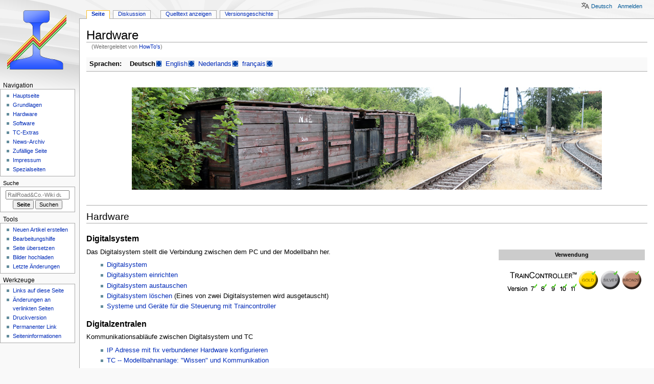

--- FILE ---
content_type: text/html; charset=UTF-8
request_url: https://tc-wiki.de/index.php/HowTo's
body_size: 47703
content:
<!DOCTYPE html>
<html class="client-nojs" lang="de" dir="ltr">
<head>
<meta charset="UTF-8">
<title>Hardware – RailRoad&amp;Co.-Wiki</title>
<script>document.documentElement.className="client-js";RLCONF={"wgBreakFrames":false,"wgSeparatorTransformTable":[",\t.",".\t,"],"wgDigitTransformTable":["",""],"wgDefaultDateFormat":"dmy","wgMonthNames":["","Januar","Februar","März","April","Mai","Juni","Juli","August","September","Oktober","November","Dezember"],"wgRequestId":"ef8408dce1a0bf35b2b085c9","wgCanonicalNamespace":"","wgCanonicalSpecialPageName":false,"wgNamespaceNumber":0,"wgPageName":"Hardware","wgTitle":"Hardware","wgCurRevisionId":77485,"wgRevisionId":77485,"wgArticleId":3,"wgIsArticle":true,"wgIsRedirect":false,"wgAction":"view","wgUserName":null,"wgUserGroups":["*"],"wgCategories":["Portal","Hardware"],"wgPageViewLanguage":"de","wgPageContentLanguage":"de","wgPageContentModel":"wikitext","wgRelevantPageName":"Hardware","wgRelevantArticleId":3,"wgIsProbablyEditable":false,"wgRelevantPageIsProbablyEditable":false,"wgRestrictionEdit":[],"wgRestrictionMove":[],"wgRedirectedFrom":"HowTo's","wgCiteReferencePreviewsActive":true,"wgULSAcceptLanguageList":[],"wgInternalRedirectTargetUrl":"/index.php/Hardware","wgTranslatePageTranslation":"source","wgULSPosition":"personal","wgULSisCompactLinksEnabled":true,"wgVector2022LanguageInHeader":false,"wgULSisLanguageSelectorEmpty":false};
RLSTATE={"site.styles":"ready","user.styles":"ready","user":"ready","user.options":"loading","ext.translate.tag.languages":"ready","skins.monobook.styles":"ready","ext.translate.edit.documentation.styles":"ready","ext.translate":"ready","ext.uls.pt":"ready"};RLPAGEMODULES=["mediawiki.action.view.redirect","site","mediawiki.page.ready","skins.monobook.scripts","ext.uls.compactlinks","ext.uls.interface"];</script>
<script>(RLQ=window.RLQ||[]).push(function(){mw.loader.impl(function(){return["user.options@12s5i",function($,jQuery,require,module){mw.user.tokens.set({"patrolToken":"+\\","watchToken":"+\\","csrfToken":"+\\"});
}];});});</script>
<link rel="stylesheet" href="/load.php?lang=de&amp;modules=ext.translate%7Cext.translate.edit.documentation.styles%7Cext.translate.tag.languages%7Cext.uls.pt%7Cskins.monobook.styles&amp;only=styles&amp;skin=monobook">
<script async="" src="/load.php?lang=de&amp;modules=startup&amp;only=scripts&amp;raw=1&amp;skin=monobook"></script>
<meta name="ResourceLoaderDynamicStyles" content="">
<link rel="stylesheet" href="/load.php?lang=de&amp;modules=site.styles&amp;only=styles&amp;skin=monobook">
<meta name="generator" content="MediaWiki 1.44.3">
<meta name="robots" content="max-image-preview:standard">
<meta name="format-detection" content="telephone=no">
<meta name="viewport" content="width=device-width, initial-scale=1.0, user-scalable=yes, minimum-scale=0.25, maximum-scale=5.0">
<link rel="search" type="application/opensearchdescription+xml" href="/rest.php/v1/search" title="RailRoad&amp;Co.-Wiki (de)">
<link rel="EditURI" type="application/rsd+xml" href="https://tc-wiki.de/api.php?action=rsd">
<link rel="canonical" href="https://tc-wiki.de/index.php/Hardware">
<link rel="license" href="https://creativecommons.org/licenses/by-nc-sa/4.0/deed.de">
<link rel="alternate" type="application/atom+xml" title="Atom-Feed für „RailRoad&amp;Co.-Wiki“" href="/index.php?title=Spezial:Letzte_%C3%84nderungen&amp;feed=atom">
</head>
<body class="mediawiki ltr sitedir-ltr mw-hide-empty-elt ns-0 ns-subject page-Hardware rootpage-Hardware skin-monobook action-view skin--responsive monobook-capitalize-all-nouns"><div id="globalWrapper">
	<div id="column-content">
		<div id="content" class="mw-body" role="main">
			<a id="top"></a>
			<div id="siteNotice"></div>
			<div class="mw-indicators">
			</div>
			<h1 id="firstHeading" class="firstHeading mw-first-heading"><span class="mw-page-title-main">Hardware</span></h1>
			<div id="bodyContent" class="monobook-body">
				<div id="siteSub">Aus RailRoad&amp;Co.-Wiki</div>
				<div id="contentSub" ><div id="mw-content-subtitle"><span class="mw-redirectedfrom">(Weitergeleitet von <a href="/index.php?title=HowTo%27s&amp;redirect=no" class="mw-redirect" title="HowTo&#039;s">HowTo&#039;s</a>)</span></div></div>
				
				<div id="jump-to-nav"></div><a href="#column-one" class="mw-jump-link">Zur Navigation springen</a><a href="#searchInput" class="mw-jump-link">Zur Suche springen</a>
				<!-- start content -->
				<div id="mw-content-text" class="mw-body-content"><div class="mw-content-ltr mw-parser-output" lang="de" dir="ltr"><div class="mw-pt-languages noprint navigation-not-searchable" lang="de" dir="ltr"><div class="mw-pt-languages-label">Sprachen:</div><ul class="mw-pt-languages-list"><li><span class="mw-pt-languages-ui mw-pt-languages-selected mw-pt-progress mw-pt-progress--complete" lang="de" dir="ltr">Deutsch</span></li>
<li><a href="/index.php/Hardware/en" class="mw-pt-progress mw-pt-progress--complete" title="Hardware (100 % übersetzt)" lang="en" dir="ltr">English</a></li>
<li><a href="/index.php/Hardware/nl" class="mw-pt-progress mw-pt-progress--complete" title="Hardware (100 % übersetzt)" lang="nl" dir="ltr">Nederlands</a></li>
<li><a href="/index.php/Hardware/fr" class="mw-pt-progress mw-pt-progress--complete" title="Matériel (100 % übersetzt)" lang="fr" dir="ltr">français</a></li></ul></div>
<p><br />
</p>
<figure class="mw-default-size mw-halign-center" typeof="mw:File"><a href="/index.php/Datei:Wochenbild-14.JPG" class="mw-file-description"><img src="/images/0/07/Wochenbild-14.JPG" decoding="async" width="920" height="200" class="mw-file-element" /></a><figcaption></figcaption></figure>
<p><br />
</p>
<hr />
<div class="mw-heading mw-heading2"><h2 id="Hardware">Hardware</h2></div>
<div class="mw-heading mw-heading3"><h3 id="Digitalsystem">Digitalsystem</h3></div>
<div id="Vorlage&#95;TC7891011gsb">
<table style="float: right; margin: 0 0 1em 1em; width: 25em; font-size: 90%; clear:right; vertical-align: top; text-align: left; empty-cells:collapse;" cellspacing="5">
<tbody><tr>
<td bgcolor="#CCCCCC" align="center"><b>Verwendung</b>
</td></tr>
<tr>
<td align="center"><span typeof="mw:File"><a href="/index.php/Datei:Tc7891011gsb.png" class="mw-file-description" title="thumbs"><img alt="thumbs" src="/images/thumb/7/75/Tc7891011gsb.png/284px-Tc7891011gsb.png" decoding="async" width="284" height="71" class="mw-file-element" srcset="/images/7/75/Tc7891011gsb.png 1.5x" /></a></span>
</td></tr>
</tbody></table>
</div>
<p>Das Digitalsystem stellt die Verbindung zwischen dem PC und der Modellbahn her.
</p>
<dl><dd><ul><li><a href="/index.php/Spezial:Meine_Sprache/Digitalsystem" title="Spezial:Meine Sprache/Digitalsystem">Digitalsystem</a></li>
<li><a href="/index.php/Spezial:Meine_Sprache/Digitalsystem_einrichten" title="Spezial:Meine Sprache/Digitalsystem einrichten">Digitalsystem einrichten</a></li>
<li><a href="/index.php/Spezial:Meine_Sprache/Digitalsystem_austauschen" title="Spezial:Meine Sprache/Digitalsystem austauschen">Digitalsystem austauschen</a></li>
<li><a href="/index.php/Spezial:Meine_Sprache/Digitalsystem_l%C3%B6schen" title="Spezial:Meine Sprache/Digitalsystem löschen">Digitalsystem löschen</a> (Eines von zwei Digitalsystemen wird ausgetauscht)</li>
<li><a href="/index.php/Spezial:Meine_Sprache/Systeme_und_Ger%C3%A4te_f%C3%BCr_die_Steuerung_mit_Traincontroller" title="Spezial:Meine Sprache/Systeme und Geräte für die Steuerung mit Traincontroller">Systeme und Geräte für die Steuerung mit Traincontroller</a></li></ul></dd></dl>
<div class="mw-heading mw-heading3"><h3 id="Digitalzentralen">Digitalzentralen</h3></div>
<p>Kommunikationsabläufe zwischen Digitalsystem und TC
</p>
<dl><dd><ul><li><a href="/index.php/Spezial:Meine_Sprache/IP_Adresse_mit_fix_verbundener_Hardware_konfigurieren" title="Spezial:Meine Sprache/IP Adresse mit fix verbundener Hardware konfigurieren">IP Adresse mit fix verbundener Hardware konfigurieren</a></li>
<li><a href="/index.php/TC_--_Modellbahnanlage:_%22Wissen%22_und_Kommunikation" class="mw-redirect" title="TC -- Modellbahnanlage: &quot;Wissen&quot; und Kommunikation">TC -- Modellbahnanlage: "Wissen" und Kommunikation</a></li>
<li><a href="/index.php/Spezial:Meine_Sprache/Verbindung_zum_Digitalsystem_wird_getrennt" title="Spezial:Meine Sprache/Verbindung zum Digitalsystem wird getrennt">Verbindung zum Digitalsystem wird getrennt</a></li>
<li><a href="/index.php/Spezial:Meine_Sprache/Digitalsysteme_...._eine_Gegen%C3%BCberstellung" title="Spezial:Meine Sprache/Digitalsysteme .... eine Gegenüberstellung">Digitalsysteme .... eine Gegenüberstellung</a></li>
<li><a href="/index.php/Spezial:Meine_Sprache/Welche_Digitalsysteme_werden_von_Traincontroller_unterst%C3%BCtzt%3F" title="Spezial:Meine Sprache/Welche Digitalsysteme werden von Traincontroller unterstützt?">Welche Digitalsysteme werden von Traincontroller unterstützt?</a></li>
<li><a href="/index.php/Spezial:Meine_Sprache/Gibt_es_eine_Vergleichstabelle_zwischen_den_einzelnen_Digitalzentralen%3F" title="Spezial:Meine Sprache/Gibt es eine Vergleichstabelle zwischen den einzelnen Digitalzentralen?">Gibt es eine Vergleichstabelle zwischen den einzelnen Digitalzentralen?</a></li>
<li><a href="/index.php/Spezial:Meine_Sprache/Aenderungen_beim_Wechsel_des_Digitalsystems" title="Spezial:Meine Sprache/Aenderungen beim Wechsel des Digitalsystems">Änderungen beim Wechsel des Digitalsystems</a></li>
<li><a href="/index.php/Spezial:Meine_Sprache/Fehlercodes_beim_%C3%96ffnen_einer_Verbindung_zum_Digitalsystem" title="Spezial:Meine Sprache/Fehlercodes beim Öffnen einer Verbindung zum Digitalsystem">Fehlercodes beim Öffnen einer Verbindung zum Digitalsystem</a></li>
<li><a href="/index.php/Spezial:Meine_Sprache/Netzwerkverbindung_TCP_oder_UDP" title="Spezial:Meine Sprache/Netzwerkverbindung TCP oder UDP">Netzwerkverbindung TCP oder UDP</a></li>
<li><a href="/index.php/Spezial:Meine_Sprache/Digitalsystem_l%C3%B6schen" title="Spezial:Meine Sprache/Digitalsystem löschen">Digitalsystem_löschen</a></li>
<li><a href="/index.php/Spezial:Meine_Sprache/Digitalspannungsunterschied_Zentrale_-_Booster" title="Spezial:Meine Sprache/Digitalspannungsunterschied Zentrale - Booster">Digitalspannungsunterschied Zentrale - Booster</a></li></ul></dd></dl>
<div class="mw-heading mw-heading3"><h3 id="Zentralen_mit_SX-Protokoll">Zentralen mit SX-Protokoll</h3></div>
<dl><dd><ul><li><a href="/index.php/Spezial:Meine_Sprache/Weichenstellung_bei_Programmstart" title="Spezial:Meine Sprache/Weichenstellung bei Programmstart">Weichenstellung bei Programmstart</a></li>
<li><a href="/index.php/Spezial:Meine_Sprache/SX_-_Bus_Stromversorgung" title="Spezial:Meine Sprache/SX - Bus Stromversorgung">SX - Bus Stromversorgung</a></li>
<li><a href="/index.php/Spezial:Meine_Sprache/SX-Bus_Verkabelung" title="Spezial:Meine Sprache/SX-Bus Verkabelung">SX-Bus Verkabelung</a></li></ul></dd></dl>
<div class="mw-heading mw-heading2"><h2 id="Hardwarehersteller">Hardwarehersteller</h2></div>
<p>Die Liste der Hardwarehersteller ist keinesfalls vollständig. Hersteller werden genau dann gelistet, sobald es mindestens einen TC-wiki-Artikel/Erfahrungsbericht im Zusammenhang mit TrainController gibt.
</p>
<div class="mw-heading mw-heading3"><h3 id="CdB:_CAN-digital-Bahn">CdB: CAN-digital-Bahn</h3></div>
<dl><dd><ul><li><a href="/index.php/Spezial:Meine_Sprache/CdB_Hardware_Ausfall" title="Spezial:Meine Sprache/CdB Hardware Ausfall">CdB Hardware Ausfall</a></li></ul></dd></dl>
<div class="mw-heading mw-heading3"><h3 id="ECoS_-_ESU">ECoS - ESU</h3></div>
<dl><dd><ul><li><a href="/index.php/Spezial:Meine_Sprache/ECoS_Zentrale_-_Einmessen_von_Loks" title="Spezial:Meine Sprache/ECoS Zentrale - Einmessen von Loks">ECoS Zentrale - Einmessen von Loks</a></li>
<li><a href="/index.php/Spezial:Meine_Sprache/MFX-Loks_in_der_Lokdatenbank_anlegen" title="Spezial:Meine Sprache/MFX-Loks in der Lokdatenbank anlegen">MFX-Loks in der Lokdatenbank anlegen</a></li>
<li><a href="/index.php/Spezial:Meine_Sprache/TC_%C3%BCbernimmt_Lok_die_manuell_mit_der_ECoS_Zentrale_gesteuert_wird" title="Spezial:Meine Sprache/TC übernimmt Lok die manuell mit der ECoS Zentrale gesteuert wird">TC übernimmt Lok die manuell mit der ECoS Zentrale gesteuert wird</a></li>
<li><a href="/index.php/Spezial:Meine_Sprache/ESU_Hardware_mit_Trainprogrammer_programmieren!" title="Spezial:Meine Sprache/ESU Hardware mit Trainprogrammer programmieren!">ESU Hardware mit Trainprogrammer programmieren!</a></li>
<li><a href="/index.php/Spezial:Meine_Sprache/Tablet_mittels_WLAN_mit_der_ECoS_4.0_verbinden" title="Spezial:Meine Sprache/Tablet mittels WLAN mit der ECoS 4.0 verbinden">Tablet mittels WLAN mit der ECoS 4.0 verbinden</a></li>
<li><a href="/index.php/Spezial:Meine_Sprache/Schaltartikel_-_Adresse" title="Spezial:Meine Sprache/Schaltartikel - Adresse">Schaltartikel - Adresse</a></li></ul></dd></dl>
<div class="mw-heading mw-heading3"><h3 id="LDT_-_Littfinski_DatenTechnik">LDT - Littfinski DatenTechnik</h3></div>
<dl><dd><ul><li><a href="/index.php/Spezial:Meine_Sprache/Drehscheibendecoderprogrammierung" title="Spezial:Meine Sprache/Drehscheibendecoderprogrammierung">Drehscheibendecoderprogrammierung</a></li>
<li><a href="/index.php/Spezial:Meine_Sprache/Einrichtung_des_LDT-HSI88" title="Spezial:Meine Sprache/Einrichtung des LDT-HSI88">Einrichtung des LDT-HSI88</a></li>
<li><a href="/index.php/Spezial:Meine_Sprache/Grunds%C3%A4tzliches_zur_Verwendung_von_Signaldecodern_von_Littfinski!" title="Spezial:Meine Sprache/Grundsätzliches zur Verwendung von Signaldecodern von Littfinski!">Grundsätzliches zur Verwendung von Signaldecodern von Littfinski!</a></li></ul></dd></dl>
<div class="mw-heading mw-heading3"><h3 id="Lenz">Lenz</h3></div>
<dl><dd><ul><li><a href="/index.php/Spezial:Meine_Sprache/Zugverfolgung_und_Lenz_Digital_Plus" title="Spezial:Meine Sprache/Zugverfolgung und Lenz Digital Plus">Zugverfolgung und Lenz Digital Plus</a></li>
<li><a href="/index.php/Spezial:Meine_Sprache/Umstieg_von_Lenz_LZ(V)100_auf_LZV200" title="Spezial:Meine Sprache/Umstieg von Lenz LZ(V)100 auf LZV200">Umstieg von Lenz LZ(V)100 auf LZV200</a></li></ul></dd></dl>
<div class="mw-heading mw-heading3"><h3 id="Loconet">Loconet</h3></div>
<dl><dd><ul><li><a href="/index.php/Spezial:Meine_Sprache/Loconet_R%C3%BCckmeldung_und_Anzeige_nach_TC_Start" title="Spezial:Meine Sprache/Loconet Rückmeldung und Anzeige nach TC Start">Loconet Rückmeldung und Anzeige nach TC Start</a></li>
<li><a href="/index.php/Spezial:Meine_Sprache/Loconet_Meldungen_verz%C3%B6gert" title="Spezial:Meine Sprache/Loconet Meldungen verzögert">Loconet Meldungen verzögert</a> Digikeijs DR4088LN</li></ul></dd></dl>
<div class="mw-heading mw-heading3"><h3 id="Märklin"><span id="M.C3.A4rklin"></span>Märklin</h3></div>
<dl><dd><ul><li>Märklin CS2</li></ul>
<dl><dd><ul><li><a href="/index.php/Spezial:Meine_Sprache/Verbindung_CS2_und_TrainController" title="Spezial:Meine Sprache/Verbindung CS2 und TrainController">Verbindung CS2 und TrainController</a></li>
<li><a href="/index.php/Spezial:Meine_Sprache/Signale_und_Weichen_%C3%BCberwachen_bei_M%C3%A4rklin_CS2%3F" title="Spezial:Meine Sprache/Signale und Weichen überwachen bei Märklin CS2?">Signale und Weichen überwachen bei Märklin CS2?</a></li>
<li><a href="/index.php/Spezial:Meine_Sprache/Aenderungen_beim_Wechsel_von_6021_auf_CS2" title="Spezial:Meine Sprache/Aenderungen beim Wechsel von 6021 auf CS2">Aenderungen beim Wechsel von 6021 auf CS2 </a></li>
<li><a href="/index.php/Spezial:Meine_Sprache/CS_2_-_Einstufung_in_der_Kategorie_%3F" title="Spezial:Meine Sprache/CS 2 - Einstufung in der Kategorie ?">CS 2 - Einstufung in der Kategorie&#160;?</a></li>
<li><a href="/index.php/Spezial:Meine_Sprache/CS_2_und_CS_3,_Spitzenlicht_bei_den_Loks_flackert" title="Spezial:Meine Sprache/CS 2 und CS 3, Spitzenlicht bei den Loks flackert">CS 2 und CS 3, Spitzenlicht bei den Loks flackert</a></li></ul></dd></dl></dd></dl>
<dl><dd><ul><li>Märklin CS3</li></ul>
<dl><dd><ul><li><a href="/index.php/Spezial:Meine_Sprache/M%C3%A4rklin_CS_3_und_Traincontroller" title="Spezial:Meine Sprache/Märklin CS 3 und Traincontroller">Märklin CS 3 und Traincontroller</a></li>
<li><a href="/index.php/Spezial:Meine_Sprache/M%C3%A4rklin_CS_3_Import_von_Lokdaten" title="Spezial:Meine Sprache/Märklin CS 3 Import von Lokdaten">Märklin CS 3 Import von Lokdaten</a></li>
<li><a href="/index.php/Spezial:Meine_Sprache/CS_2_und_CS_3,_Spitzenlicht_bei_den_Loks_flackert" title="Spezial:Meine Sprache/CS 2 und CS 3, Spitzenlicht bei den Loks flackert">CS 2 und CS 3, Spitzenlicht bei den Loks flackert</a></li></ul></dd></dl></dd></dl>
<div class="mw-heading mw-heading3"><h3 id="PIKO">PIKO</h3></div>
<dl><dd><ul><li><a href="/index.php/Spezial:Meine_Sprache/PIKO_Smartbox" title="Spezial:Meine Sprache/PIKO Smartbox">PIKO Smartbox</a></li></ul></dd></dl>
<div class="mw-heading mw-heading3"><h3 id="Rautenhaus">Rautenhaus</h3></div>
<dl><dd><ul><li><a href="/index.php/Spezial:Meine_Sprache/Rautenhaus_RMX" title="Spezial:Meine Sprache/Rautenhaus RMX">Rautenhaus RMX</a></li></ul></dd></dl>
<div class="mw-heading mw-heading3"><h3 id="Roco">Roco</h3></div>
<dl><dd><ul><li><a href="/index.php/Spezial:Meine_Sprache/Z21_-_WLanVerbindung" title="Spezial:Meine Sprache/Z21 - WLanVerbindung">Z21 - WLanVerbindung</a></li>
<li><a href="/index.php/Spezial:Meine_Sprache/Z21_-_WLan_Freischaltcode" title="Spezial:Meine Sprache/Z21 - WLan Freischaltcode">Z21 - WLan Freischaltcode</a></li>
<li><a href="/index.php/Spezial:Meine_Sprache/Z21;_Achtung_bei_Anschluss_der_Booster_10806_und_10807" title="Spezial:Meine Sprache/Z21; Achtung bei Anschluss der Booster 10806 und 10807">Z21; Achtung bei Anschluss der Booster 10806 und 10807</a> <small> Achtung Kurzschlussgefahr!</small></li>
<li><a href="/index.php/Spezial:Meine_Sprache/Roco_Z21_Detector" title="Spezial:Meine Sprache/Roco Z21 Detector">Roco Z21 Detector</a></li>
<li><a href="/index.php/Spezial:Meine_Sprache/Roco_R%C3%BCckmeldemodul_10787;_Programmierung" title="Spezial:Meine Sprache/Roco Rückmeldemodul 10787; Programmierung">Roco Rückmeldemodul 10787; Programmierung</a></li>
<li><a href="/index.php/Spezial:Meine_Sprache/Programmieren_der_Roco_8fach_Weichendecoder_mit_TamsEasyControll" title="Spezial:Meine Sprache/Programmieren der Roco 8fach Weichendecoder mit TamsEasyControll">Programmieren der Roco 8fach Weichendecoder mit TamsEasyControll</a></li>
<li><a href="/index.php/Spezial:Meine_Sprache/LDT_DB-4_in_Verbindung_mit_Roco_MultizentralePro" title="Spezial:Meine Sprache/LDT DB-4 in Verbindung mit Roco MultizentralePro">LDT DB-4 in Verbindung mit Roco MultizentralePro</a></li>
<li><a href="/index.php/Spezial:Meine_Sprache/Digikeijs_DR4088RB-CS_programmieren" title="Spezial:Meine Sprache/Digikeijs DR4088RB-CS programmieren">Digikeijs DR4088RB-CS programmieren</a> in Verbindung mit dem Z21</li>
<li><a href="/index.php/Spezial:Meine_Sprache/Rocomotioninterface_10785" title="Spezial:Meine Sprache/Rocomotioninterface 10785">Rocomotioninterface 10785</a></li>
<li><a href="/index.php/Spezial:Meine_Sprache/MultimausPro_Erweiterung_auf_29_Lokfunktionen" title="Spezial:Meine Sprache/MultimausPro Erweiterung auf 29 Lokfunktionen">MultimausPro; Erweiterung auf 29 Lokfunktionen</a></li>
<li><a href="/index.php/Spezial:Meine_Sprache/Roco_Multimaus_bremst_Weichenschaltung!" title="Spezial:Meine Sprache/Roco Multimaus bremst Weichenschaltung!">Roco Multimaus bremst Weichenschaltung!</a></li>
<li><a href="/index.php/Spezial:Meine_Sprache/Roco_CV_Werte_%C3%A4ndern;_Kindersicherung" title="Spezial:Meine Sprache/Roco CV Werte ändern; Kindersicherung">Roco CV Werte ändern; Kindersicherung</a></li>
<li><a href="/index.php/Spezial:Meine_Sprache/Firmwareupdate_Rocomotion_5.9" title="Spezial:Meine Sprache/Firmwareupdate Rocomotion 5.9">Firmwareupdate Rocomotion 5.9</a></li></ul></dd></dl>
<div class="mw-heading mw-heading3"><h3 id="Uhlenbrock">Uhlenbrock</h3></div>
<dl><dd><ul><li>Intellibox I</li></ul>
<dl><dd><ul><li><a href="/index.php/Spezial:Meine_Sprache/Probleme_mit_dem_Reset_der_IB!" title="Spezial:Meine Sprache/Probleme mit dem Reset der IB!">Probleme mit dem Reset der IB!</a> und Treiberinstallation</li></ul></dd></dl></dd></dl>
<dl><dd><ul><li>Intellibox II</li></ul>
<dl><dd><ul><li><a href="/index.php/Intellibox_II:_S88-R%C3%BCckmelder" title="Intellibox II: S88-Rückmelder">Intellibox II: S88-Rückmelder</a></li>
<li><a href="/index.php/Spezial:Meine_Sprache/IB_II_-_falsche_Anzeige_der_Fahrtrichtung" title="Spezial:Meine Sprache/IB II - falsche Anzeige der Fahrtrichtung">IB II - falsche Anzeige der Fahrtrichtung</a></li></ul></dd></dl></dd></dl>
<div class="mw-heading mw-heading3"><h3 id="Stärz_ZS2"><span id="St.C3.A4rz_ZS2"></span>Stärz ZS2</h3></div>
<dl><dd><ul><li><a href="/index.php/Spezial:Meine_Sprache/Unterstuetzung_Staerz_ZS2" title="Spezial:Meine Sprache/Unterstuetzung Staerz ZS2">Unterstuetzung Staerz ZS2</a></li></ul></dd></dl>
<div class="mw-heading mw-heading3"><h3 id="Tams_Digitalsysteme">Tams Digitalsysteme</h3></div>
<dl><dd><ul><li><a href="/index.php/Spezial:Meine_Sprache/Tams" title="Spezial:Meine Sprache/Tams">Tams‎‎</a></li></ul></dd></dl>
<div class="mw-heading mw-heading3"><h3 id="Viessmann">Viessmann</h3></div>
<dl><dd><ul><li><a href="/index.php/Spezial:Meine_Sprache/Viessmann_Comander,_wird_dieser_von_TC_unterst%C3%BCtzt%3F" title="Spezial:Meine Sprache/Viessmann Comander, wird dieser von TC unterstützt?">Viessmann Comander, wird dieser von TC unterstützt?</a></li>
<li><a href="/index.php/Spezial:Meine_Sprache/Viessmann_Formsignal" title="Spezial:Meine Sprache/Viessmann Formsignal">Viessmann Formsignal</a></li></ul></dd></dl>
<div class="mw-heading mw-heading3"><h3 id="YaMoRC_(Digikejs)"><span id="YaMoRC_.28Digikejs.29"></span>YaMoRC (Digikejs)</h3></div>
<dl><dd><ul><li><a href="/index.php/Spezial:Meine_Sprache/Digikeijs_Produkte" title="Spezial:Meine Sprache/Digikeijs Produkte">Digikeijs Produkte</a></li>
<li><a href="/index.php/Spezial:Meine_Sprache/Adresszuordnung_Loconet_-_XPressnet" title="Spezial:Meine Sprache/Adresszuordnung Loconet - XPressnet">Adresszuordnung Loconet - XPressnet</a></li>
<li><a href="/index.php/Spezial:Meine_Sprache/Boostermanagement_mit_DR5033" title="Spezial:Meine Sprache/Boostermanagement mit DR5033">Boostermanagement mit DR5033</a></li></ul></dd></dl>
<div class="mw-heading mw-heading3"><h3 id="µCon-s88-Master_FW_1.6"><span id=".C2.B5Con-s88-Master_FW_1.6"></span>µCon-s88-Master FW 1.6</h3></div>
<dl><dd><ul><li><a href="/index.php/Spezial:Meine_Sprache/Zusammenspiel_%C2%B5Con-s88-Master_FW_1.6_und_TC_8.0" title="Spezial:Meine Sprache/Zusammenspiel µCon-s88-Master FW 1.6 und TC 8.0">Zusammenspiel µCon-s88-Master FW 1.6 und TC 8.0</a></li>
<li><a href="/index.php/Spezial:Meine_Sprache/Netzwerkverbindung_TCP_oder_UDP" title="Spezial:Meine Sprache/Netzwerkverbindung TCP oder UDP">Netzwerkverbindung_TCP_oder_UDP</a></li></ul></dd></dl>
<div class="mw-heading mw-heading3"><h3 id="Zimo">Zimo</h3></div>
<dl><dd><ul><li><a href="/index.php/Spezial:Meine_Sprache/Zimo_MX_1_%C3%BCber_USB-RS.232-Converter" title="Spezial:Meine Sprache/Zimo MX 1 über USB-RS.232-Converter">Zimo MX 1 über USB-RS.232-Converter</a></li>
<li><a href="/index.php/Spezial:Meine_Sprache/ZIMO_MX8S_im_TC_konfigurieren%3F" title="Spezial:Meine Sprache/ZIMO MX8S im TC konfigurieren?">ZIMO MX8S im TC konfigurieren?</a></li></ul></dd></dl>
<div class="mw-heading mw-heading2"><h2 id="Der_Moba-PC">Der Moba-PC</h2></div>
<p>Die Softwarefamilie Railroad &amp; Co. unterstützt das Betriebssystem Windows.
</p>
<div class="mw-heading mw-heading3"><h3 id="PC-Hardware">PC-Hardware</h3></div>
<ul><li><a href="/index.php/Spezial:Meine_Sprache/Computer_mit_Mehrkernprozessor;_Sinnvoll%3F" title="Spezial:Meine Sprache/Computer mit Mehrkernprozessor; Sinnvoll?">Computer mit Mehrkernprozessor; Sinnvoll?</a></li>
<li><a href="/index.php/Spezial:Meine_Sprache/Computerwechsel,_was_ist_zu_tun%3F" title="Spezial:Meine Sprache/Computerwechsel, was ist zu tun?">Computerwechsel, was ist zu tun?</a></li>
<li><a href="/index.php/Spezial:Meine_Sprache/USB_Hub" title="Spezial:Meine Sprache/USB Hub">USB Hub</a></li>
<li><a href="/index.php/Spezial:Meine_Sprache/Verbindungsprobleme_unter_Windows_10" title="Spezial:Meine Sprache/Verbindungsprobleme unter Windows 10">Verbindungsprobleme unter Windows 10</a></li>
<li><a href="/index.php/Spezial:Meine_Sprache/USB-Treiber_f%C3%BCr_Windows_64_Bit" title="Spezial:Meine Sprache/USB-Treiber für Windows 64 Bit">USB-Treiber für Windows 64 Bit</a></li>
<li><a href="/index.php/Spezial:Meine_Sprache/USB_COM_in_Windows_11" title="Spezial:Meine Sprache/USB COM in Windows 11">USB COM in Windows 11</a></li></ul>
<div class="mw-heading mw-heading3"><h3 id="Bildschirmauflösung/Monitor"><span id="Bildschirmaufl.C3.B6sung.2FMonitor"></span>Bildschirmauflösung/Monitor</h3></div>
<ul><li><a href="/index.php/Spezial:Meine_Sprache/Bildschirmaufl%C3%B6sung_Skalierung" title="Spezial:Meine Sprache/Bildschirmauflösung Skalierung">Bildschirmauflösung Skalierung</a> Monitor</li></ul>
<div class="mw-heading mw-heading3"><h3 id="USB-Datenstick">USB-Datenstick</h3></div>
<ul><li><a href="/index.php/Spezial:Meine_Sprache/USB-Stick_im_Auslieferungszustand" title="Spezial:Meine Sprache/USB-Stick im Auslieferungszustand">USB-Stick im Auslieferungszustand</a></li>
<li><a href="/index.php/Spezial:Meine_Sprache/Mein_USB-Stick_funktioniert_nicht_mehr,_was_soll_ich_tun%3F" title="Spezial:Meine Sprache/Mein USB-Stick funktioniert nicht mehr, was soll ich tun?">Mein USB-Stick funktioniert nicht mehr, was soll ich tun?</a></li>
<li><a href="/index.php/Spezial:Meine_Sprache/Probleme_mit_Windows_Update" title="Spezial:Meine Sprache/Probleme mit Windows Update">Probleme mit Windows Update</a></li></ul>
<div class="mw-heading mw-heading2"><h2 id="+SmartHand"><span id=".2BSmartHand"></span>+SmartHand</h2></div>
<p>+SmartHand ist ein Handsteuerungssystem für Modelleisenbahnen, das speziell für den Einsatz mit TrainController konzipiert wurde.
</p>
<div class="mw-heading mw-heading3"><h3 id="+SmartHand_Classic"><span id=".2BSmartHand_Classic"></span>+SmartHand Classic</h3></div>
<ul><li><a href="/index.php/Spezial:Meine_Sprache/Wo_liegt_der_Unterschied_zu_%2BSmarthand_und_einem_Handregler_der_Digitalzentrale%3F" title="Spezial:Meine Sprache/Wo liegt der Unterschied zu +Smarthand und einem Handregler der Digitalzentrale?">Wo liegt der Unterschied zu +Smarthand und einem Handregler der Digitalzentrale?</a></li></ul>
<div class="mw-heading mw-heading3"><h3 id="+SmartHand_Mobile"><span id=".2BSmartHand_Mobile"></span>+SmartHand Mobile</h3></div>
<ul><li><a href="/index.php/Spezial:Meine_Sprache/Welche_Hardware_wird_f%C3%BCr_%2BSmartHand_mobile_ben%C3%B6tigt%3F" title="Spezial:Meine Sprache/Welche Hardware wird für +SmartHand mobile benötigt?">Welche Hardware wird für +SmartHand mobile benötigt?</a></li>
<li><a href="/index.php/Spezial:Meine_Sprache/Netzwerkkonfiguration_f%C3%BCr_%2BSmartHand_mobile" title="Spezial:Meine Sprache/Netzwerkkonfiguration für +SmartHand mobile">Netzwerkkonfiguration für +SmartHand mobile</a></li></ul>
<div class="mw-heading mw-heading2"><h2 id="Rückmelder,_Belegtmelder,_Kontaktmelder"><span id="R.C3.BCckmelder.2C_Belegtmelder.2C_Kontaktmelder"></span>Rückmelder, Belegtmelder, Kontaktmelder</h2></div>
<div class="mw-heading mw-heading3"><h3 id="Blöcke_und_Melder"><span id="Bl.C3.B6cke_und_Melder"></span>Blöcke und Melder</h3></div>
<ul><li><a href="/index.php/Spezial:Meine_Sprache/Momentmelder_oder_Dauermelder;_eine_Gegen%C3%BCberstellung" title="Spezial:Meine Sprache/Momentmelder oder Dauermelder; eine Gegenüberstellung">Momentmelder oder Dauermelder; eine Gegenüberstellung</a></li>
<li><a href="/index.php/Spezial:Meine_Sprache/Block_mit_drei_Meldern" title="Spezial:Meine Sprache/Block mit drei Meldern">Block mit drei Meldern</a></li>
<li><a href="/index.php/Spezial:Meine_Sprache/Maximale_Abschnittl%C3%A4nge_mit_Belegtmelder" title="Spezial:Meine Sprache/Maximale Abschnittlänge mit Belegtmelder">Maximale Abschnittlänge mit Belegtmelder</a></li></ul>
<div class="mw-heading mw-heading3"><h3 id="Melder">Melder</h3></div>
<ul><li><a href="/index.php/Spezial:Meine_Sprache/Einrichtung_des_LDT-HSI88" title="Spezial:Meine Sprache/Einrichtung des LDT-HSI88">Einrichtung des LDT-HSI88</a></li>
<li><a href="/index.php/Spezial:Meine_Sprache/Einrichtung_des_HSI-88_f%C3%BCr_Dreileiter" title="Spezial:Meine Sprache/Einrichtung des HSI-88 für Dreileiter">Einrichtung des HSI-88 für Dreileiter</a></li>
<li><a href="/index.php/Spezial:Meine_Sprache/R%C3%BCckmeldung_mit_M%C3%A4rklin_C-und-K-Gleis" title="Spezial:Meine Sprache/Rückmeldung mit Märklin C-und-K-Gleis">Rückmeldung mit Märklin C-und-K-Gleis</a></li>
<li><a href="/index.php/Spezial:Meine_Sprache/8-fach_IR-Gleisbesetztmelder_f%C3%BCr_S88" title="Spezial:Meine Sprache/8-fach IR-Gleisbesetztmelder für S88">8-fach IR-Gleisbesetztmelder für S88</a></li>
<li><a href="/index.php/Spezial:Meine_Sprache/Meldeachsen,_R%C3%BCckmeldung_f%C3%BCr_Wagen" title="Spezial:Meine Sprache/Meldeachsen, Rückmeldung für Wagen">Meldeachsen, Rückmeldung für Wagen</a></li></ul>
<div class="mw-heading mw-heading3"><h3 id="RailCom">RailCom</h3></div>
<ul><li><a href="/index.php/Spezial:Meine_Sprache/Identifikation_mehrerer_Fahrzeuge_in_einem_Block_(per_RailCom)" title="Spezial:Meine Sprache/Identifikation mehrerer Fahrzeuge in einem Block (per RailCom)">Identifikation mehrerer Fahrzeuge in einem Block (per RailCom)</a></li>
<li><a href="/index.php/Spezial:Meine_Sprache/Zugkontrolle_mit_RailCom" title="Spezial:Meine Sprache/Zugkontrolle mit RailCom">Zugkontrolle mit RailCom</a></li>
<li><a href="/index.php/Spezial:Meine_Sprache/RailCom_-_Zugidentifikation_-_Lokrichtung" title="Spezial:Meine Sprache/RailCom - Zugidentifikation - Lokrichtung">RailCom - Zugidentifikation - Lokrichtung</a></li>
<li><a href="/index.php/Spezial:Meine_Sprache/RailCom_mit_zwei_Decodern" title="Spezial:Meine Sprache/RailCom mit zwei Decodern">RailCom mit zwei Decodern</a></li>
<li><a href="/index.php/Spezial:Meine_Sprache/Identifikation_von_nicht_registrierten_Loks" title="Spezial:Meine Sprache/Identifikation von nicht registrierten Loks">Identifikation von nicht registrierten Loks</a></li></ul>
<div class="mw-heading mw-heading2"><h2 id="Decoder">Decoder</h2></div>
<div class="mw-heading mw-heading3"><h3 id="Loks_für_TC_vorbereiten"><span id="Loks_f.C3.BCr_TC_vorbereiten"></span>Loks für TC vorbereiten</h3></div>
<ul><li><a href="/index.php/Spezial:Meine_Sprache/Decoder_Bremsverz%C3%B6gerung" title="Spezial:Meine Sprache/Decoder Bremsverzögerung">Decoder_Bremsverzögerung</a></li>
<li><a href="/index.php/Spezial:Meine_Sprache/Decoder_Geschwindigkeitsprofil" title="Spezial:Meine Sprache/Decoder Geschwindigkeitsprofil">Decoder Geschwindigkeitsprofil</a> - Einstellen von Minimal-, Mittel- und Höchstgeschwindigkeit</li>
<li><a href="/index.php/Spezial:Meine_Sprache/Neu_einmessen_bei_Tausch_der_Zentrale" title="Spezial:Meine Sprache/Neu einmessen bei Tausch der Zentrale">Neu einmessen bei Tausch der Zentrale</a></li></ul>
<div class="mw-heading mw-heading3"><h3 id="Weichen">Weichen</h3></div>
<ul><li><a href="/index.php/Spezial:Meine_Sprache/Herzst%C3%BCckpolarisierung_von_Weichen" title="Spezial:Meine Sprache/Herzstückpolarisierung von Weichen">Herzstückpolarisierung von Weichen</a></li>
<li><a href="/index.php/Spezial:Meine_Sprache/Doppelte_Kreuzungsweiche_mit_zwei_Antrieben" title="Spezial:Meine Sprache/Doppelte Kreuzungsweiche mit zwei Antrieben">Doppelte Kreuzungsweiche mit zwei Antrieben</a></li>
<li><a href="/index.php/Spezial:Meine_Sprache/%C3%9Cberwachung_der_Weichenstellung_funktioniert_nicht,_warum%3F" title="Spezial:Meine Sprache/Überwachung der Weichenstellung funktioniert nicht, warum?">Überwachung der Weichenstellung funktioniert nicht, warum?</a></li>
<li><a href="/index.php/Spezial:Meine_Sprache/%C3%9Cberwachung_der_Weichenstellung_mit_RailCom" title="Spezial:Meine Sprache/Überwachung der Weichenstellung mit RailCom">Überwachung der Weichenstellung mit RailCom</a></li></ul>
<div class="mw-heading mw-heading3"><h3 id="Signale">Signale</h3></div>
<ul><li><a href="/index.php/Spezial:Meine_Sprache/Grunds%C3%A4tzliches_zur_Verwendung_von_Signaldecodern_von_Littfinski!" title="Spezial:Meine Sprache/Grundsätzliches zur Verwendung von Signaldecodern von Littfinski!">Grundsätzliches zur Verwendung von Signaldecodern von Littfinski!</a></li></ul>
<div class="mw-heading mw-heading3"><h3 id="Drehscheiben,_Schiebebühnen"><span id="Drehscheiben.2C_Schiebeb.C3.BChnen"></span>Drehscheiben, Schiebebühnen</h3></div>
<ul><li><a href="/index.php/Spezial:Meine_Sprache/Ich_m%C3%B6chte_eine_Schiebeb%C3%BChne_einrichten,_wie_funktioniert_das%3F" title="Spezial:Meine Sprache/Ich möchte eine Schiebebühne einrichten, wie funktioniert das?">Ich möchte eine Schiebebühne einrichten, wie funktioniert das?</a></li>
<li><a href="/index.php/Spezial:Meine_Sprache/Drehscheibe_mit_TC-Silver" title="Spezial:Meine Sprache/Drehscheibe mit TC-Silver">Drehscheibe mit TC-Silver</a></li>
<li><a href="/index.php/Spezial:Meine_Sprache/Drehscheibendecoderprogrammierung" title="Spezial:Meine Sprache/Drehscheibendecoderprogrammierung">Drehscheibendecoderprogrammierung</a></li>
<li><a href="/index.php/Spezial:Meine_Sprache/Minitrix_Schiebeb%C3%BChne_66540" title="Spezial:Meine Sprache/Minitrix Schiebebühne 66540">Minitrix Schiebebühne 66540</a></li>
<li><a href="/index.php/Spezial:Meine_Sprache/Schiebeb%C3%BChne_mit_Lokdecoder" title="Spezial:Meine Sprache/Schiebebühne mit Lokdecoder">Schiebebühne mit Lokdecoder</a></li>
<li><a href="/index.php/Spezial:Meine_Sprache/7686_Turntable_Programming" title="Spezial:Meine Sprache/7686 Turntable Programming">7686 Turntable Programming</a> <small>englisch! (TC70G)</small></li>
<li><a href="/index.php/Spezial:Meine_Sprache/Digikeijs_5052_-_Drehscheibensteuerung" title="Spezial:Meine Sprache/Digikeijs 5052 - Drehscheibensteuerung">Digikeijs 5052 - Drehscheibensteuerung</a></li>
<li><a href="/index.php/Spezial:Meine_Sprache/Konfiguration_einer_Drehscheibe_mit_DSD2010" title="Spezial:Meine Sprache/Konfiguration einer Drehscheibe mit DSD2010">Konfiguration einer Drehscheibe mit DSD2010</a> von Sven Brandt</li>
<li><a href="/index.php/Spezial:Meine_Sprache/M%C3%A4rklin-Drehscheibe_einrichten" title="Spezial:Meine Sprache/Märklin-Drehscheibe einrichten">Märklin-Drehscheibe einrichten</a></li></ul>
<div class="mw-heading mw-heading2"><h2 id="Booster">Booster</h2></div>
<ul><li><a href="/index.php/Spezial:Meine_Sprache/Boostermanagement_mit_DR5033" title="Spezial:Meine Sprache/Boostermanagement mit DR5033">Boostermanagement mit DR5033</a> <small>Version TC 9</small></li>
<li><a href="/index.php/Spezial:Meine_Sprache/Boostermanagement_mit_Uhlenbrock_Power4" title="Spezial:Meine Sprache/Boostermanagement mit Uhlenbrock Power4">Boostermanagement mit Uhlenbrock Power4</a> <small>Version TC 9</small></li>
<li><a href="/index.php/Spezial:Meine_Sprache/Digitalspannungsunterschied_Zentrale_-_Booster" title="Spezial:Meine Sprache/Digitalspannungsunterschied Zentrale - Booster">Digitalspannungsunterschied Zentrale - Booster</a></li>
<li><a href="/index.php/Spezial:Meine_Sprache/Roco_Dual_Booster_%C3%BCber_CAN-Bus" title="Spezial:Meine Sprache/Roco Dual Booster über CAN-Bus">Roco Dual Booster über CAN-Bus</a></li></ul>
<div class="mw-heading mw-heading2"><h2 id="Sonstige_Hardware">Sonstige Hardware</h2></div>
<ul><li><a href="/index.php/Spezial:Meine_Sprache/Rollenpr%C3%BCfstand" title="Spezial:Meine Sprache/Rollenprüfstand">Rollenprüfstand</a></li>
<li><a href="/index.php/Spezial:Meine_Sprache/Externes_Stellpult_mit_TC" title="Spezial:Meine Sprache/Externes Stellpult mit TC">Externes Stellpult mit TC</a></li>
<li><a href="/index.php/Spezial:Meine_Sprache/Fahren_%2B_Signalisierung_analog_vs._digital_(Grundlagen)" title="Spezial:Meine Sprache/Fahren + Signalisierung analog vs. digital (Grundlagen)">Fahren + Signalisierung analog vs. digital (Grundlagen)</a></li>
<li><a href="/index.php/Spezial:Meine_Sprache/Schalten_von_induktiven_Lasten,_wie_Weichenspulen_mittels_Endabschalter" title="Spezial:Meine Sprache/Schalten von induktiven Lasten, wie Weichenspulen mittels Endabschalter">Schalten von induktiven Lasten, wie Weichenspulen mittels Endabschalter</a></li>
<li><a href="/index.php/Spezial:Meine_Sprache/Lichtschranke;_gibt_es_eine_Anleitung%3F" title="Spezial:Meine Sprache/Lichtschranke; gibt es eine Anleitung?">Lichtschranke; gibt es eine Anleitung?</a></li>
<li><a href="/index.php/Spezial:Meine_Sprache/Schienenreinigung_Radreinigung" title="Spezial:Meine Sprache/Schienenreinigung Radreinigung">Schienenreinigung Radreinigung</a></li></ul>
<!-- 
NewPP limit report
Cached time: 20260125150052
Cache expiry: 86400
Reduced expiry: false
Complications: [no‐toc]
CPU time usage: 0.070 seconds
Real time usage: 0.084 seconds
Preprocessor visited node count: 319/1000000
Post‐expand include size: 319/2097152 bytes
Template argument size: 0/2097152 bytes
Highest expansion depth: 2/100
Expensive parser function count: 0/100
Unstrip recursion depth: 0/20
Unstrip post‐expand size: 798/5000000 bytes
ExtLoops count: 0/100
-->
<!--
Transclusion expansion time report (%,ms,calls,template)
100.00%    1.150      1 Vorlage:TC7891011gsb
100.00%    1.150      1 -total
-->

<!-- Saved in parser cache with key tcwiki:pcache:3:|#|:idhash:canonical and timestamp 20260125150052 and revision id 77485. Rendering was triggered because: page-view
 -->
</div>
<div class="printfooter" data-nosnippet="">Abgerufen von „<a dir="ltr" href="https://tc-wiki.de/index.php?title=Hardware&amp;oldid=77485">https://tc-wiki.de/index.php?title=Hardware&amp;oldid=77485</a>“</div></div>
				<div id="catlinks" class="catlinks" data-mw="interface"><div id="mw-normal-catlinks" class="mw-normal-catlinks"><a href="/index.php/Spezial:Kategorien" title="Spezial:Kategorien">Kategorien</a>: <ul><li><a href="/index.php/Kategorie:Portal" title="Kategorie:Portal">Portal</a></li><li><a href="/index.php/Kategorie:Hardware" title="Kategorie:Hardware">Hardware</a></li></ul></div></div>
				<!-- end content -->
				<div class="visualClear"></div>
			</div>
		</div>
		<div class="visualClear"></div>
	</div>
	<div id="column-one" >
		<h2>Navigationsmenü</h2>
		<div role="navigation" class="portlet" id="p-cactions" aria-labelledby="p-cactions-label">
			<h3 id="p-cactions-label" >Seitenaktionen</h3>
			<div class="pBody">
				<ul >
				<li id="ca-nstab-main" class="selected mw-list-item"><a href="/index.php/Hardware" title="Seiteninhalt anzeigen [c]" accesskey="c">Seite</a></li><li id="ca-talk" class="mw-list-item"><a href="/index.php/Diskussion:Hardware" rel="discussion" title="Diskussion zum Seiteninhalt [t]" accesskey="t">Diskussion</a></li><li id="ca-view" class="selected mw-list-item"><a href="/index.php/Hardware">Lesen</a></li><li id="ca-viewsource" class="mw-list-item"><a href="/index.php?title=Hardware&amp;action=edit" title="Diese Seite ist geschützt. Ihr Quelltext kann dennoch angesehen und kopiert werden. [e]" accesskey="e">Quelltext anzeigen</a></li><li id="ca-history" class="mw-list-item"><a href="/index.php?title=Hardware&amp;action=history" title="Frühere Versionen dieser Seite listen [h]" accesskey="h">Versionsgeschichte</a></li>
				
				</ul>
			</div>
		</div>
		
<div role="navigation" class="portlet mw-portlet mw-portlet-cactions-mobile"
	id="p-cactions-mobile" aria-labelledby="p-cactions-mobile-label">
	<h3 id="p-cactions-mobile-label" >Seitenaktionen</h3>
	<div class="pBody">
		<ul ><li id="main-mobile" class="selected mw-list-item"><a href="/index.php/Hardware" title="Seite">Seite</a></li><li id="talk-mobile" class="mw-list-item"><a href="/index.php/Diskussion:Hardware" title="Diskussion">Diskussion</a></li><li id="ca-more" class="mw-list-item"><a href="#p-cactions">Mehr</a></li><li id="ca-tools" class="mw-list-item"><a href="#p-tb" title="Werkzeuge">Werkzeuge</a></li></ul>
		
	</div>
</div>

		<div role="navigation" class="portlet" id="p-personal" aria-labelledby="p-personal-label">
			<h3 id="p-personal-label" >Meine Werkzeuge</h3>
			<div class="pBody">
				<ul >
				<li id="pt-uls" class="mw-list-item active"><a class="uls-trigger" href="#">Deutsch</a></li><li id="pt-login" class="mw-list-item"><a href="/index.php?title=Spezial:Anmelden&amp;returnto=Hardware" title="Sich anzumelden wird gerne gesehen, ist jedoch nicht zwingend erforderlich. [o]" accesskey="o">Anmelden</a></li>
				</ul>
			</div>
		</div>
		<div class="portlet" id="p-logo" role="banner">
			<a href="/index.php/Hauptseite" class="mw-wiki-logo"></a>
		</div>
		<div id="sidebar">
		
<div role="navigation" class="portlet mw-portlet mw-portlet-navigation"
	id="p-navigation" aria-labelledby="p-navigation-label">
	<h3 id="p-navigation-label" >Navigation</h3>
	<div class="pBody">
		<ul ><li id="n-mainpage-description" class="mw-list-item"><a href="/index.php/Hauptseite" title="Hauptseite besuchen [z]" accesskey="z">Hauptseite</a></li><li id="n-Grundlagen" class="mw-list-item"><a href="/index.php/Grundlagen">Grundlagen</a></li><li id="n-Hardware" class="mw-list-item"><a href="/index.php/Hardware">Hardware</a></li><li id="n-Software" class="mw-list-item"><a href="/index.php/Software">Software</a></li><li id="n-TC-Extras" class="mw-list-item"><a href="/index.php/TC-Extras">TC-Extras</a></li><li id="n-News-Archiv" class="mw-list-item"><a href="/index.php/News-Archiv">News-Archiv</a></li><li id="n-randompage" class="mw-list-item"><a href="/index.php/Spezial:Zuf%C3%A4llige_Seite" title="Zufällige Seite aufrufen [x]" accesskey="x">Zufällige Seite</a></li><li id="n-Impressum" class="mw-list-item"><a href="/index.php/RailRoad%26Co.-Wiki:Impressum">Impressum</a></li><li id="n-specialpages" class="mw-list-item"><a href="/index.php/Spezial:Spezialseiten">Spezialseiten</a></li></ul>
		
	</div>
</div>

		<div role="search" class="portlet" id="p-search">
			<h3 id="p-search-label" ><label for="searchInput">Suche</label></h3>
			<div class="pBody" id="searchBody">
				<form action="/index.php" id="searchform"><input type="hidden" value="Spezial:Suche" name="title"><input type="search" name="search" placeholder="RailRoad&amp;Co.-Wiki durchsuchen" aria-label="RailRoad&amp;Co.-Wiki durchsuchen" autocapitalize="sentences" spellcheck="false" title="RailRoad&amp;Co.-Wiki durchsuchen [f]" accesskey="f" id="searchInput"><input type="submit" name="go" value="Seite" title="Gehe direkt zu der Seite mit genau diesem Namen, falls sie vorhanden ist." class="searchButton" id="searchButton"> <input type="submit" name="fulltext" value="Suchen" title="Suche nach Seiten, die diesen Text enthalten" class="searchButton mw-fallbackSearchButton" id="mw-searchButton"></form>
			</div>
		</div>
		
<div role="navigation" class="portlet mw-portlet mw-portlet-Tools"
	id="p-Tools" aria-labelledby="p-Tools-label">
	<h3 id="p-Tools-label" >Tools</h3>
	<div class="pBody">
		<ul ><li id="n-Neuen-Artikel-erstellen" class="mw-list-item"><a href="/index.php/Neue_Seite_anlegen">Neuen Artikel erstellen</a></li><li id="n-Bearbeitungshilfe" class="mw-list-item"><a href="/index.php/Hilfe:Bearbeitungshilfe">Bearbeitungshilfe</a></li><li id="n-Seite-übersetzen" class="mw-list-item"><a href="/index.php/Hilfe:Seite_%C3%BCbersetzen">Seite übersetzen</a></li><li id="n-Bilder-hochladen" class="mw-list-item"><a href="/index.php/Spezial:Hochladen">Bilder hochladen</a></li><li id="n-recentchanges" class="mw-list-item"><a href="/index.php/Spezial:Letzte_%C3%84nderungen" title="Liste der letzten Änderungen in diesem Wiki [r]" accesskey="r">Letzte Änderungen</a></li></ul>
		
	</div>
</div>

<div role="navigation" class="portlet mw-portlet mw-portlet-tb"
	id="p-tb" aria-labelledby="p-tb-label">
	<h3 id="p-tb-label" >Werkzeuge</h3>
	<div class="pBody">
		<ul ><li id="t-whatlinkshere" class="mw-list-item"><a href="/index.php/Spezial:Linkliste/Hardware" title="Liste aller Seiten, die hierher verlinken [j]" accesskey="j">Links auf diese Seite</a></li><li id="t-recentchangeslinked" class="mw-list-item"><a href="/index.php/Spezial:%C3%84nderungen_an_verlinkten_Seiten/Hardware" rel="nofollow" title="Letzte Änderungen an Seiten, die von hier verlinkt sind [k]" accesskey="k">Änderungen an verlinkten Seiten</a></li><li id="t-print" class="mw-list-item"><a href="javascript:print();" rel="alternate" title="Druckansicht dieser Seite [p]" accesskey="p">Druckversion</a></li><li id="t-permalink" class="mw-list-item"><a href="/index.php?title=Hardware&amp;oldid=77485" title="Dauerhafter Link zu dieser Seitenversion">Permanenter Link</a></li><li id="t-info" class="mw-list-item"><a href="/index.php?title=Hardware&amp;action=info" title="Weitere Informationen über diese Seite">Seiten­­informationen</a></li></ul>
		
	</div>
</div>

		
		</div>
		<a href="#sidebar" title="Zur Navigation springen"
			class="menu-toggle" id="sidebar-toggle"></a>
		<a href="#p-personal" title="Benutzerwerkzeuge"
			class="menu-toggle" id="p-personal-toggle"></a>
		<a href="#globalWrapper" title="Zurück nach oben"
			class="menu-toggle" id="globalWrapper-toggle"></a>
	</div>
	<!-- end of the left (by default at least) column -->
	<div class="visualClear"></div>
	<div id="footer" class="mw-footer" role="contentinfo"
		>
		<div id="f-copyrightico" class="footer-icons">
			<a href="https://creativecommons.org/licenses/by-nc-sa/4.0/deed.de" class="cdx-button cdx-button--fake-button cdx-button--size-large cdx-button--fake-button--enabled"><img src="/skins/common/CreativeCommonsCCBYNCSA.png" alt="CC BY-NC-SA 4.0" width="88" height="31" loading="lazy"></a>
		</div>
		<div id="f-poweredbyico" class="footer-icons">
			<a href="https://www.mediawiki.org/" class="cdx-button cdx-button--fake-button cdx-button--size-large cdx-button--fake-button--enabled"><picture><source media="(min-width: 500px)" srcset="/resources/assets/poweredby_mediawiki.svg" width="88" height="31"><img src="/resources/assets/mediawiki_compact.svg" alt="Powered by MediaWiki" lang="en" width="25" height="25" loading="lazy"></picture></a>
		</div>
		<ul id="f-list">
			<li id="lastmod"> Diese Seite wurde zuletzt am 13. Januar 2026 um 07:19 Uhr bearbeitet.</li><li id="copyright">Der Inhalt ist verfügbar unter der Lizenz <a class="external" rel="nofollow" href="https://creativecommons.org/licenses/by-nc-sa/4.0/deed.de">CC BY-NC-SA 4.0</a>, sofern nicht anders angegeben.</li><li id="viewcount">Diese Seite wurde bisher 111.000-mal abgerufen.</li>
			<li id="privacy"><a href="/index.php/RailRoad%26Co.-Wiki:Datenschutz">Datenschutz</a></li><li id="about"><a href="/index.php/RailRoad%26Co.-Wiki:%C3%9Cber_RailRoad%26Co.-Wiki">Über RailRoad&amp;Co.-Wiki</a></li><li id="disclaimers"><a href="/index.php/RailRoad%26Co.-Wiki:Impressum">Haftungsausschluss</a></li>
		</ul>
	</div>
</div>
<script>(RLQ=window.RLQ||[]).push(function(){mw.config.set({"wgBackendResponseTime":153,"wgPageParseReport":{"limitreport":{"cputime":"0.070","walltime":"0.084","ppvisitednodes":{"value":319,"limit":1000000},"postexpandincludesize":{"value":319,"limit":2097152},"templateargumentsize":{"value":0,"limit":2097152},"expansiondepth":{"value":2,"limit":100},"expensivefunctioncount":{"value":0,"limit":100},"unstrip-depth":{"value":0,"limit":20},"unstrip-size":{"value":798,"limit":5000000},"timingprofile":["100.00%    1.150      1 Vorlage:TC7891011gsb","100.00%    1.150      1 -total"]},"loops":{"limitreport-count-limited":{"value":0,"limit":100}},"cachereport":{"timestamp":"20260125150052","ttl":86400,"transientcontent":false}}});});</script>
</body>
</html>